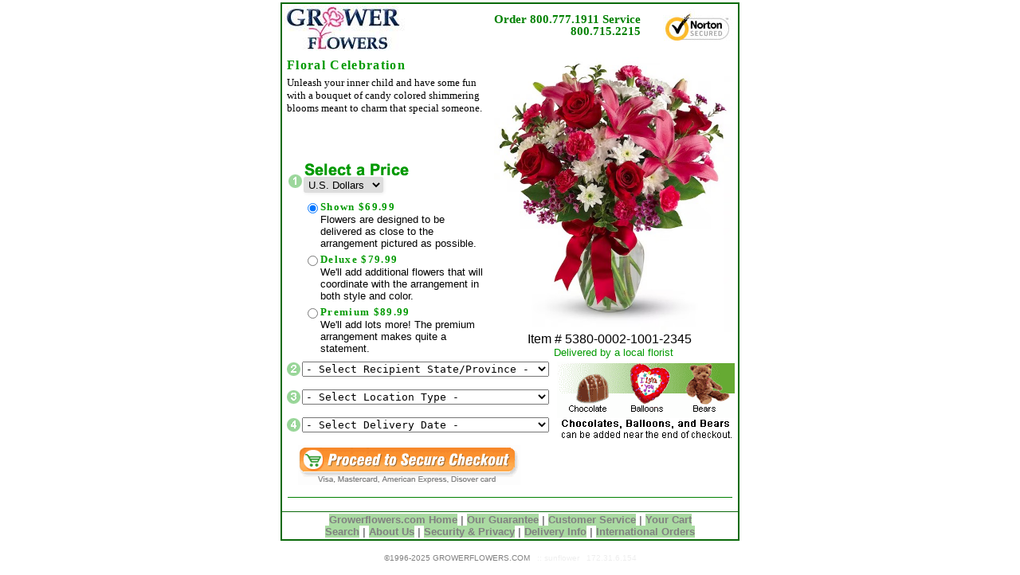

--- FILE ---
content_type: text/html
request_url: https://www.growerflowers.com/birthday/roses/5380.asp?se=1
body_size: 4368
content:

<html> 
<head>

<meta http-equiv="Content-Language" content="en-us">
<meta name="robots" content="FOLLOW,INDEX">
<meta name="keywords" content="flower,virtual,wedding,delivery,picture,online,send,delivery,flower,shop,arrangement, virtual,arranging,show,online,garden,florist,sending,800,online"> 

<meta name="keywords" content="GROWERFLOWERS.COM, Birthday, Roses, flower,virtual,wedding,delivery,picture,online,send,delivery,flower,shop,arrangement, virtual,arranging,show,online,garden,florist,sending,800,online, ">

<meta name="description" content="Item 5380. Floral Celebration. Unleash your inner child and have some fun with a bouquet of candy colored shimmering blooms meant to charm that special someone.">
<link rel="stylesheet" type="text/css" href="https://img-src2.akamaized.net/s/GEN/pALL.css">
<link rel="stylesheet" type="text/css" href="/s/GEN/pI.css">


<script type="text/javascript" language="Javascript" src="https://img-src2.akamaized.net/v5/js/pLand.js"></script>
<script type="text/javascript" language="Javascript" src="https://img-src2.akamaized.net/v5/js/noimg.js"></script>
<script type="text/javascript" language="Javascript" src="https://img-src2.akamaized.net/v5/js/pI.js"></script>
<script type="text/javascript" language="Javascript" src="https://www.justflowers.com/v5/js/jquery-1.7.1.min.js"></script>
<script type="text/javascript" language="Javascript" src="https://img-src2.akamaized.net/v5/js/jquery.validate.min.js"></script>
<script type="text/javascript" language="Javascript" src="https://img-src2.akamaized.net/v5/js/jquery.typing-0.2.0.min.js"></script>
<script type="text/javascript" language="Javascript" src="https://img-src2.akamaized.net/v5/js/ask.js"></script>

<script type='text/javascript'>
<!--<style>Testing Header Function</style>--></script>



<title>GROWERFLOWERS.COM: Floral Celebration</title>

</head>
<body  on__Unload="ask_open('http://www.growerflowers.com/today/ask.asp')" onClick="onClick_ALL()"   topmargin="3" leftmargin="1" link="#008000" vlink="#008000" bgcolor="#FFFFFF">
 
<div align="center">
  <center>

<table border="2" cellpadding="2" cellpadding=2 bordercolor="#0A6A0A" 
width="567" id="AutoNumber1" style="border-collapse: collapse" cellspacing="0" >

  <tr>
    <td width="100%" valign="top">
    <table border="0" cellpadding="0" 
    cellspacing="0"  width="100%" 
    id="AutoNumber3" bgcolor="#FFFFFF" >
      <tr>
        <td width="100%" align="center">
    <table border="0" cellpadding="0" cellspacing="0" width="100%"
style="border-collapse: collapse" id="AutoNumber15">






  <tr>
    <td valign="top" align="left"><a href="https://www.growerflowers.com/ "><img src="https://img-src2.akamaized.net/images/id/top_gw.jpg" border="0" alt="GROWERFLOWERS.COM"  title="[GROWERFLOWERS.COM]"></a></td>
    
      
  
    
    
    <td align="right" valign="top" style="padding-top:8px;">
  <div> <span  class=pH_Phone >Order 800.777.1911</span>  <span  class=pH_Phone >Service 800.715.2215</span> </div>

   <!-- <a href="CS_contactus.asp">CONTACT US</a> -->

    </td>
    
      <td align="right" width="120px">
                        <div id="hsecure">
	                  
				<img src="/img/v5/box/ns-small.jpg"/>
	                  </div>
    
    </td>

  </tr>
  
</table>

</td>
      </tr>
      <tr>
        <td width="100%" align="center"></td>
      </tr>
      <tr>
        <td width="100%" align="center"><div id='as_ITEM' ><table border=0 cellspacing=2 cellpadding=0 width="100%">
<form method="GET" action="https://www.growerflowers.com/item.asp" name="frmItem" id="frmItem">
<tr><td ><div id='pI_middle' ><table border=0 cellspacing=0 cellpadding=2 width="100%" ><tr><td colspan=2><div></div></td></tr><tr><td valign=middle ><h1 class=pI_Title>Floral Celebration</h1><p class=pI_Desc>Unleash your inner child and have some fun with a bouquet of candy colored shimmering blooms meant to charm that special someone.</p></td><td width=225 align=center rowspan=2><div class="hreview-aggregate">
<img src="https://img-src2.akamaized.net/img/p/GEN/lgwt/5380.jpg" alt="Floral Celebration" lowsrc="https://img-src2.akamaized.net/img/p/GEN/smwt/5380.jpg" border=0 width=300 height=345><br><span class=pI_PriceDesc_item>Item # 5380-0002-1001-2345</span><br><span class=pI_Disclaimer>Delivered by a local florist</span></div></td></tr><tr><td valign=bottom height="100%" ><div id='pI_prices' ><table border=0 width="100%" cellspacing=0 cellpadding=0><tr><td width=21><img src="https://img-src2.akamaized.net/g/pI/step1.gif" alt="step 1" border=0></td><td><div style="width:140px;float:left;"><img src="https://img-src2.akamaized.net/g/pI/select_price.gif" alt="select price" border=0></div><div><select name="currency" size=1 style="width:100px;" class="pL_list_fixed select_nrw" onChange="document.frmItem .submit()">
<option value="USD" selected>U.S. Dollars</option><option value="EUR">Euros</option><option value="GBP">British Pounds</option><option value="CAD">Canadian Dollars</option><option value="CHF">Switzerland Francs</option><option value="JPY">Japan Yen</option><option value="MXN">Mexico Pesos</option><option value="SEK">Sweden Kronor</option>
</select></div></td></tr><tr><td width=21 height=100% align=center ></td><td ><table border=0 cellspacing=0 cellpadding=0 id="pI_priceTable"><tr><td valign=top><input type=radio name="pricing" id="pricing" aria-label="upgrade product" value="100-5380-69.99-R" checked ></td><td class=pI_PriceTitle>Shown $69.99</td></tr><tr><td></td><td class=pI_PriceDesc>Flowers are designed to be delivered as close to the arrangement pictured as possible. </td></tr><tr><td valign=top><input type=radio name="pricing" id="pricing" aria-label="upgrade product" value="102-5380-79.99-R" ></td><td class=pI_PriceTitle>Deluxe $79.99</td></tr><tr><td></td><td class=pI_PriceDesc>We'll add additional flowers that will coordinate with the arrangement in both style and color. </td></tr><tr><td valign=top><input type=radio name="pricing" id="pricing" aria-label="upgrade product" value="104-5380-89.99-R" ></td><td class=pI_PriceTitle>Premium $89.99</td></tr><tr><td></td><td class=pI_PriceDesc>We'll add lots more!  The premium arrangement makes quite a statement. </td></tr></table></td></tr></table></div></td></tr></table></div></td></tr>
<tr><td ><div id='pI_bottom' ><table border=0 cellspacing=0 cellpadding=0 width="100%" >
<tr><td colspan=2><div id='pI_DeliveryInfo' ><table border=0 cellspacing=0 cellpadding=0 width="100%">
<tr><td width=21 valign=top><img src="/g/pI/step2.gif" alt="step 2" border=0></td><td height=30 valign=top><div id='pI_DeliveryStates'><select name="state" id="state" size=1 class=list_fixed_lg >
<option value="" >- Select Recipient State/Province -</option>
<option value="Canada:AB">AB - Alberta</option><option value="USA:AK">AK - Alaska</option><option value="USA:AL">AL - Alabama</option><option value="USA:AR">AR - Arkansas</option><option value="USA:AZ">AZ - Arizona</option><option value="Canada:BC">BC - British Columbia</option><option value="USA:CA">CA - California</option><option value="USA:CO">CO - Colorado</option><option value="USA:CT">CT - Connecticut</option><option value="USA:DC">DC - Washington DC</option><option value="USA:DE">DE - Delaware</option><option value="USA:FL">FL - Florida</option><option value="USA:GA">GA - Georgia</option><option value="USA:HI">HI - Hawaii</option><option value="USA:IA">IA - Iowa</option><option value="USA:ID">ID - Idaho</option><option value="USA:IL">IL - Illinois</option><option value="USA:IN">IN - Indiana</option><option value="USA:KS">KS - Kansas</option><option value="USA:KY">KY - Kentucky</option><option value="USA:LA">LA - Louisiana</option><option value="USA:MA">MA - Massachusetts</option><option value="Canada:MB">MB - Manitoba</option><option value="USA:MD">MD - Maryland</option><option value="USA:ME">ME - Maine</option><option value="USA:MI">MI - Michigan</option><option value="USA:MN">MN - Minnesota</option><option value="USA:MO">MO - Missouri</option><option value="USA:MS">MS - Mississippi</option><option value="USA:MT">MT - Montana</option><option value="Canada:NB">NB - New Brunswick</option><option value="USA:NC">NC - North Carolina</option><option value="USA:ND">ND - North Dakota</option><option value="USA:NE">NE - Nebraska</option><option value="USA:NH">NH - New Hampshire</option><option value="USA:NJ">NJ - New Jersey</option><option value="Canada:NL">NL - Newfoundland</option><option value="USA:NM">NM - New Mexico</option><option value="Canada:NS">NS - Nova Scotia</option><option value="Canada:NT">NT - N.W. Territory</option><option value="Canada:NU">NU - Nunavut</option><option value="USA:NV">NV - Nevada</option><option value="USA:NY">NY - New York</option><option value="USA:OH">OH - Ohio</option><option value="USA:OK">OK - Oklahoma</option><option value="Canada:ON">ON - Ontario</option><option value="USA:OR">OR - Oregon</option><option value="USA:PA">PA - Pennsylvania</option><option value="Canada:PE">PE - Prince Edward Isl.</option><option value="Canada:QC">QC - Quebec</option><option value="USA:RI">RI - Rhode Island</option><option value="USA:SC">SC - South Carolina</option><option value="USA:SD">SD - South Dakota</option><option value="Canada:SK">SK - Saskatchewan</option><option value="USA:TN">TN - Tennessee</option><option value="USA:TX">TX - Texas</option><option value="USA:UT">UT - Utah</option><option value="USA:VA">VA - Virginia</option><option value="USA:VI">VI - Virgin Islands</option><option value="USA:VT">VT - Vermont</option><option value="USA:WA">WA - Washington</option><option value="USA:WI">WI - Wisconsin</option><option value="USA:WV">WV - West Virginia</option><option value="USA:WY">WY - Wyoming</option><option value="Canada:YT">YT - Yukon</option></select></div></td><td rowspan =4 width=35% align=center valign=top><div><map name='AddBears'></map><img src="/img/v5/btn/add-bears.gif" alt='Chocolates, Balloons, and Bears can be added near the end of checkout'  border=0 usemap='#AddBears'></div></td></tr>
<tr><td valign=top><img src="/g/pI/step3.gif"   alt="step 3" border=0></td><td height=30 valign=top><div id='pI_DeliveryLocations'><select name="loc_id" id="loc_id" size=1 class=list_fixed_lg onChange="ItemSteps_OnChange(this)" >
<option value="">- Select Location Type -</option>
<option value="RES" >Residential Home</option>
<option value="BUS" >Business</option>
<option value="HSP" >Hospital</option>
<option value="FNR" >Funeral Home - Church - Mortuary</option>
<option value="HTL" >Hotel</option>
<option value="RUR" >Rural Route</option>
<option value="SCH" >School</option>
</select></div></td></tr>
<tr><td valign=top ><img src="/g/pI/step4.gif"  alt="step 4" border=0></td><td height=30 valign=top><div id='pI_DeliveryDates'><select name="shipping" id='cbo_DeliveryDates' size=1 class=list_fixed_lg onChange="ItemSteps_OnChange(this)"><option value="" >- Select Delivery Date -</option>
<option value="12/20/25-50-12/20/25-18.99-reg" >On Dec 20 - Saturday </option>
<option value="12/21/25-50-12/21/25-17.99-reg" >On Dec 21 - Sunday   </option>
<option value="12/22/25-50-12/22/25-12.99-reg" class='text-primary'  >On Dec 22 - Monday    (Hanukkah ends)</option>
<option value="12/23/25-50-12/23/25-12.99-reg" >On Dec 23 - Tuesday  </option>
<option value="12/24/25-50-12/24/25-12.99-reg" class='text-danger'  >On Dec 24 - Wednesday - Christmas Eve</option>
<option value="12/25/25-50-12/25/25-12.99-reg" class='text-muted'  >On Dec 25 - Thursday  !-NO DELIVERIES-! Christmas</option>
<option value="12/26/25-50-12/26/25-12.99-reg" class='text-success'  >On Dec 26 - Friday    - Kwanzaa</option>
<option value="12/27/25-50-12/27/25-17.99-reg" >On Dec 27 - Saturday </option>
<option value="12/28/25-50-12/28/25-17.99-reg" >On Dec 28 - Sunday   </option>
<option value="12/29/25-50-12/29/25-12.99-reg" >On Dec 29 - Monday   </option>
<option value="12/30/25-50-12/30/25-12.99-reg" >On Dec 30 - Tuesday  </option>
<option value="12/31/25-50-12/31/25-12.99-reg" class='text-success'  >On Dec 31 - Wednesday - New Year's Eve</option>
<option value="01/01/26-50-01/01/26-12.99-reg" class='text-danger'  >On Jan 01 - Thursday  - New Years</option>
<option value="more" class=opt_blue>- Show more dates  - </option>
</select></div></td></tr>
</table></div></td>
</tr>
<tr><td width=35% align=left><div id = 'pI_msg_CanBuy'></div>&nbsp;&nbsp;&nbsp;&nbsp;<input type=image name="cmdAdd" id="cmdAdd" src='https://img-src2.akamaized.net/img/v5/btn/btn_Continue_to_Secure_chkOut.gif' alt="Continue to Secure Checkout" border=0></td><td align=center> &nbsp;</td></tr>
<table border=0 width="100%"><tr><td><hr color='#008000' size='1'></td></tr></table><table border=0 cellspacing=0 cellpadding=0 width="100%" align=left><tr><td width=30% align=left></td><td width=30% align=left> </td></tr></table></div><!--pI_Bottom--> </td></tr>
<tr><td>
 </td></tr>
<input type="hidden"	id='occ_id' name="occ_id" value="10">
<input type="hidden"	id='cat_id' name="cat_id" value="31">
<input type=hidden name='itm_id'	id='itm_id' value="5380">
<input type=hidden name='country' id='country'	value="USA">
<input type=hidden name='type_id'	id='type_id' value="4">
<input type=hidden name="page_reload"	value=1>
<input type=hidden name=do		value=cart_add><input type=hidden name=GUID	value="47A0E471F86BB0458E2DA19130A7AD1E">
</form></table></div>
<!--SUNFLOWER--></td>
      </tr>
    </table></td>
  </tr>

  <tr>
    <td width="100%" valign="top">
    

<table border="0" cellpadding="0" cellspacing="0" 
style="border-collapse: collapse" bordercolor="#111111" width="568">
	
<tr>  
    <td width="100%" align="center">
    <b>
    <font size="2" face="Arial" color="#808080">
    	<a href="https://www.growerflowers.com/ "><font class="pL_Links_CS">Growerflowers.com Home</font></a> |
    	<a href="https://www.growerflowers.com/cs_Guarantee.asp"><font class="pL_Links_CS">Our Guarantee</font></a> |
    	<a href="https://www.growerflowers.com/CustomerService.asp"><font class="pL_Links_CS">Customer Service</font></a> |
    	<a href="https://www.growerflowers.com/cart.asp"><font class="pL_Links_CS">Your Cart</font></a> <br>
		<a href="https://www.growerflowers.com/search.asp"><font class="pL_Links_CS">Search</font></a> |
		<a href="https://www.growerflowers.com/cs_AboutUs.asp"><font class="pL_Links_CS">About Us</font></a> |
		<a href="https://www.growerflowers.com/cs_Privacy.asp"><font class="pL_Links_CS">Security &amp; Privacy</font></a> |
		<a href="https://www.growerflowers.com/cs_DeliveryInfo.asp"><font class="pL_Links_CS">Delivery Info</font></a> |
        <a href="https://www.growerflowers.com/International.asp"><font class="pL_Links_CS">International Orders</font></a>

    </font>
    </b>
    
    </td>
  </tr>
</table>
</td>
  </tr>
  </table>
  </center>
</div>
<p align="center"><font size="1" face="Arial" color="#808080">&copy;1996-2025 GROWERFLOWERS.COM <font size=-2  color='#eeeeee'> &nbsp; :: sunflower &nbsp; 172.31.6.154</font></font></p>

<script defer src="https://static.cloudflareinsights.com/beacon.min.js/vcd15cbe7772f49c399c6a5babf22c1241717689176015" integrity="sha512-ZpsOmlRQV6y907TI0dKBHq9Md29nnaEIPlkf84rnaERnq6zvWvPUqr2ft8M1aS28oN72PdrCzSjY4U6VaAw1EQ==" data-cf-beacon='{"version":"2024.11.0","token":"9a4ee8b4e63043779cca077d62a3e047","server_timing":{"name":{"cfCacheStatus":true,"cfEdge":true,"cfExtPri":true,"cfL4":true,"cfOrigin":true,"cfSpeedBrain":true},"location_startswith":null}}' crossorigin="anonymous"></script>
</body>
</html>

--- FILE ---
content_type: text/css
request_url: https://img-src2.akamaized.net/s/GEN/pALL.css
body_size: 838
content:
.PageTitle { font-family: Book Antiqua; font-size: 10pt; letter-spacing: 3pt; 
 color: #FFFFFF; background-color: #008000; text-align:center;
 padding-left:5; padding-right:5; padding-top:0; padding-bottom:0; margin:1 }
 
.list_fixed {font-family: monospace;  }
.opt_red { color: Red }
.opt_purple { color: #800000 }
.opt_blue { color: Blue }
.opt_green{ color: Green }
.opt_grey { color: #C0C0C0}
.opt_highlight { color: #FF0000; background-color:#FFFF00}
.opt_selected {  color: #FFFFFF; background-color:#008000}

.list_state { font-family: Trebuchet MS; font-size: 10pt; }

.list_item {font-family: Serif; font-size: 10pt }

.eRECENT_fr {border: 1px solid #AAD8A1; padding: 2px}
.eRECENT_cap {font-family: Arial; font-size: 10pt; letter-spacing:1pt; margin-top:0; margin-bottom:0}


/* Misspellt underline div for spell checker*/
div.spellayt {position:absolute; z-index:96; background:url('/images/spellayt.gif') repeat-x; margin: 0px; padding: 0px; height:3px}

/* -- Context Menu --*/

/* Context menu main div*/
div.spellaytMenu  {position:absolute; background-color:#fff; border-color:#aaa; border-width:1px; border-style:solid; width:auto; padding:4px 4px 4px 4px; z-index:97}

/* Context menu seperator */
div.spellaytMenuSep {height:1px; background-color:#aaa; margin-top:4px; margin-bottom:4px; width:170px}

/* Context menu item container */
a.spellaytMenuItem {display:block; color:#000; text-decoration:none; font-family:Verdana; font-size:8pt; text-align:left; padding-left:16px; padding-top:2px; padding-bottom:3px}
a.spellaytMenuItem:hover {color:#fff;background-color:#316ac5;}

/* 0 */
.pL_header1 {font-size: 13pt; font-weight: bold; font-family: Verdana;}
/* 0 */
.pL_header2 {font-size: 12pt; font-style:italic; color:#0A6A0A }
/* 0 */
.pL_Price_Was {letter-spacing: 0pt; color: red; text-decoration: line-through;}

.linearBg {border-radius:  5px 10px 0px 0px / 10px 5px 0px 0px;	-moz-border-radius: 5px 10px 0px 10px / 10px 5px 0px 0px;background-color:#f4837b;background: url(../linear_bg_o.png);
	background-repeat: repeat-x;
	color: white;
	font-size:14px;
	padding:6px 6px 6px;
	width:354px;
}
.rtext {border: 2px dashed #093;padding:6px;height:240px;width:350px;color:green;font-size:10pt;}
.rtext a {color: #1E7EC8;text-decoration: underline;font-size:8pt;}
.rtext a:visited{color: #1E7EC8;text-decoration: underline;font-size:8pt;}
label.error {background-color:#FFFFCC;color:#CC0000;font:10px arial;margin:3px;padding:3px;display:block}
label.errorl {background-color:#FFFFCC;color:#CC0000;font:10px arial;margin-right:120px;display:block}

--- FILE ---
content_type: text/css
request_url: https://www.growerflowers.com/s/GEN/pI.css
body_size: 2036
content:
/* regular */
a:link { color: #006500; text-decoration: none }
a:visited { color: #006500; text-decoration: none }
a:active	 { color: #006500; text-decoration: none }

a.navlink:link, a.navlink:visited, a.navlink:active	 {font-family:Verdana, Helvetica, sans-serif; color: #0E669F; text-decoration:underline; font-size: 12px;}
a.tlink:link, a.tlink:visited, a.tlink:active	 {font-family:Arial, Helvetica, sans-serif; color: #0E669F; text-decoration:underline; font-size: 10px;}

.rightonly { text-align:right; margin:0}

#img {border:2px double; }
#upsell {background-color: #FFFF00}

#__pI_middle {border:4px double;}
#__pI_bottom {border:4px double #886633 ;}
#__as_ITEM {border:3px solid #0000FF ;}
 
.pI_m { font-size: 10pt; font-family: Arial; color: #008000; text-decoration:underline}
.pI_m_h { font-size: 10pt; font-family: Arial; color: #FFFFFF; background-color:#FF6699 }

.item_h4 {
	background-color: #008000; font-size: 10pt; color:#FFFFFF; 
	font-family: Trebuchet MS;
	letter-spacing: 1pt
	}

.pI_sorry { color: #FF0000; font-family: Arial; font-size: 10pt; font-weight: bold; 
 border-left-width: 1; border-right-width: 1; border-top-width: 
 1; border-bottom-style: dotted; border-bottom-width: 1 }
 
.pI_Title { font-family: Trebuchet MS; Arial; font-size: 12pt; letter-spacing: 1pt; color: #029A02; 
			font-weight: bold; 	margin-top:1; margin-bottom:1 }
			

.pI_msg_LateOrdering { font-family: Verdana; font-size: 10pt; letter-spacing: 0pt;
				color:#000000; background-color:#FFFF84} 

.pI_msg_CanBuy { border-style:solid; border-width:1px; font-family: Verdana; font-size: 10pt; letter-spacing: 0pt;
				color:#FF0000; }
							
.pI_Desc { font-family: Verdana; font-size: 10pt; letter-spacing: 0pt;
				margin-top:5; margin-bottom:5; padding-right:10}
.pI_Desc_Box {border: 1px green solid;padding: 5px;font-family: Verdana; font-size: 10px;}
.PI_Label { font-family: Arial,Helvetica,sans-serif;font-size: 12px;color: #444;font-weight: bold;}
.PI_Desc_Label { display: block;background-color: #DDF1DD;color: green;padding: 3px 20px; }

.pI_StepHeader {
	background-color: #CCFF99; font-size: 10pt; color:#000000; font-weight: bold; 
	font-family: Trebuchet MS;
	letter-spacing: 1pt; text-align:right
	}
	
.pI_PriceTitle{ font-family: Trebuchet MS; font-size: 10pt; color: #029A02; letter-spacing: 1pt; font-weight:bold;}
.pI_PriceTitle_was { letter-spacing: 0pt; color: #FF00FF; text-decoration: line-through}

.pI_PriceDesc{ font-family: Arial; font-size: 10pt; color: #000000; letter-spacing: 0; padding-right:10; padding-bottom:5 }
.pI_PriceDesc_item{ font-family: Arial; font-size: 12pt; color: #000000; letter-spacing: 0; padding-right:10; padding-bottom:5 }

.pI_Disclaimer{ font-family: Arial; font-size: 10pt; color: #000000; letter-spacing: 0; color: #029A02; }
.pI_Dimension{background-color: #C2DEEC;font-size: 12px;font-family: verdana;}
.pH_Phone {font-family: Times; font-size: 11pt; color: #008000; font-weight: bold; line-height:90%; margin-top:0; margin-bottom:0; padding-top:0; padding-bottom:2; }
.pH_Phone_white {font-family: Times; font-size: 11pt; color: #FFFFFF; font-weight: bold; line-height:90%; margin-top:0; margin-bottom:0; padding-top:0; padding-bottom:2; }
.pL_Body_open { topmargin:3; leftmargin:1; link:#008000; vlink:#008000; background-image: url(/images/fl/bg_3.gif)}
.pH_Links_holiday {font-size: 12pt; color: #FF0000; font-weight: bold;}
.pL_Links_CS { color: #808080; text-decoration: none; background-color:#AADAA2}

.fb_edge_widget_with_comment span.fb_edge_comment_widget {
 			display:none;
 		}
.fb_edge_widget_with_comment span.fb_send_button_form_widget {
 			display:inline-block;
 		}
#usps_link {float:right;margin:-5px 6px 4px 0px}
 		
input.error, select.error  {
    border: 1px solid #c00 !important;
    }
label.error {
    background-color: #FFFFCC;
    color: #CC0000;
    font: 10px arial;
    margin: 3px;
    padding: 3px;
    display:block
    }
div.error {
	font-family: Arial,Helvetica,sans-serif;font-size: 12px;color: #444;font-weight: bold;
	color: #CC0000;
	background-color: #FFFFCC;
}
#pI_Obituary_Img {background: url('/images/banners/loving-memory-sm.jpg') no-repeat; width: 560px; height: 70px;background-position: 0px 0px;position: relative; }
#pI_Obituary_Name {font-size: 16px;font-weight: bold;color: #B0A56F;position: absolute;top: 10px;left:190px;}
#pI_Obituary_FH {font-size: 12px; position: absolute;top: 30px;left: 190px;color: #B0A56F;}
#pI_Obituary_Addr {font-size: 12px;position: absolute;top: 45px;left: 190px;color: #B0A56F;}
#navs {position: absolute;top:  70px;width: 800px;background-color:#7ba790;/*background: url('/images/jf/back-nav-winter.png');*//*background: url('/images/jf/back-nav-fall.png');*/z-index: 5;left:0px}
#navs_fnr {position: absolute;top:  70px;width: 800px;background: url('/images/jf/back-nav-fnr.png');z-index: 5;left:0px}
#pI_CuttOff_CountDown {display: none;background: url(/img/v5/box/countdown_banner6.gif) no-repeat;width: 225px;height: 105px;margin: 10px; z-index: -1;}

.step-left{
 width:20px;
 float:left;
 padding-right:5px;
 margin-top:4px;
}
.list_fixed_lg { font-family: monospace;
    font-size: 10pt;
	width:310px;
}

#frmItem .list_fixed_lg, input[type="text"] {
    box-sizing: border-box;
    -webkit-box-sizing: border-box;
    -moz-box-sizing: border-box;
    border: 1px solid #DDDDDD;
    border-width: 2px 1px 1px 2px;
    box-shadow: 1px 1px 4px #ebebeb;
    -moz-box-shadow: 1px 1px 4px #ebebeb;
    -webkit-box-shadow: 1px 1px 4px #ebebeb;
    border-radius: 3px;
    -webkit-border-radius: 3px;
    -moz-border-radius: 3px;
    padding: 7px;
    outline: 0;
    margin-bottom:10px;
}
 #frmItem .list_fixed:focus{
    border: 1px solid #9AB774;
    box-shadow: NONE;
    outline: 0 none;
}
.pi_Label
{    width: 120px;
    /*float: left;*/
    /* vertical-align: top; */
    margin-top: 6px;
    /* font-family: Helvetica; */
    font-family: "Helvetica Neue",Helvetica,Arial,sans-serif;
    font-size: 14px;
    font-weight: bold;
    margin-right:10px;
}
.left{float:left;}
.clear{clear:both;}
.select_nrw
{
    box-sizing: border-box;
    -webkit-box-sizing: border-box;
    -moz-box-sizing: border-box;
    border: 1px solid #DDDDDD;
    border-width: 2px 1px 1px 2px;
    box-shadow: 1px 1px 4px #ebebeb;
    -moz-box-shadow: 1px 1px 4px #ebebeb;
    -webkit-box-shadow: 1px 1px 4px #ebebeb;
    border-radius: 3px;
    -webkit-border-radius: 3px;
    -moz-border-radius: 3px;
    outline: 0;
    margin-bottom:10px;
 }
#zipresult
 {
  font-family: arial;
    text-align: 10pt;
    text-size: 10pt;
    font-size: 10pt;
    color: #CC0000;
    background-color: #FFFFCC;
}

--- FILE ---
content_type: application/x-javascript
request_url: https://img-src2.akamaized.net/v5/js/pLand.js
body_size: 295
content:
// <SCRIPT LANGUAGE="JScript">

var xmlHttp;


//'~~~~~~~~~~~~~~~~~~~~~~~~~~~~~~~~~~
function onloadfunction(){
try		 { onload_1st() } 
catch(e) { }

}
//'~~~~~~~~~~~~~~~~~~~~~~~~~~~~~~~~~~


//'~~~~~~~~~~~~~~~~~~~~~~~~~~~~~~~~~~
try {
if (window.addEventListener)
window.addEventListener("load", onloadfunction, false)
else if (window.attachEvent)
window.attachEvent("onload", onloadfunction)
else if (document.getElementById)
window.onload=onloadfunction
} catch(e) {}
//'~~~~~~~~~~~~~~~~~~~~~~~~~~~~~~~~~~


//---------------------------
function ajaxMake()
  {
  //xmlHttp=new XMLHttpRequest();
  //alert (xmlHttp)
  //return
  try
    {
    // Firefox, Opera 8.0+, Safari
    xmlHttp=new XMLHttpRequest();
    }
  catch (e)
    {
    // Internet Explorer
    try
      {
      xmlHttp=new ActiveXObject("Msxml2.XMLHTTP");
      }
    catch (e)
      {
      try
        {
        xmlHttp=new ActiveXObject("Microsoft.XMLHTTP");
        }
      catch (e)
        {
        //alert("Your browser does not support AJAX!");
        xmlHttp = null;
        return false;
        }
      }
    }
  }
//'----------------------------------

--- FILE ---
content_type: application/x-javascript
request_url: https://img-src2.akamaized.net/v5/js/pI.js
body_size: 499
content:
// keep the next line as it is. need it to benefit from InterDev colors, but must comment it out.
// <SCRIPT LANGUAGE="JScript">
<!-- Hide from old browsers



//'~~~~~~~~~~~~~~~~~~~~~~~~~~~~~~~~~~
function ItemSteps_OnChange( el ) {

	//try { ItemSteps_OnChange_runtime(  ) } catch(e) {}
	
	if (el.name == 'loc_id') {
		
		document.frmItem.submit()
		
		//ItemSteps_InProg()
	}
		
	if (el.name == 'shipping') {
		document.frmItem.submit()
	}

}
//'~~~~~~~~~~~~~~~~~~~~~~~~~~~~~~~~~~



//'~~~~~~~~~~~~~~~~~~~~~~~~~~~~~~~~~~
function ItemSteps_InProg(  ) {

	
	var r = new AW.HTTP.Request;
    r.setURL("item_ajax.asp");
    r.setRequestMethod("GET");
    r.setParameter("itm_id",		document.getElementById('itm_id').value );
	r.setParameter("loc_id",		document.getElementById('loc_id').value );
	r.setParameter("state",		document.getElementById('state').value );
	r.setParameter("pricing",		document.getElementById('pricing').value );


    r.request();

    r.response = function(data){
        document.getElementById('itm_RecentHistory').innerHTML = this.getResponseText();
    }
	
}
//'~~~~~~~~~~~~~~~~~~~~~~~~~~~~~~~~~~


function btnZipLookup_onclick() {
	var v = document.all("zip").value;
 	v = "http://zipinfo.com/cgi-local/zipsrch.exe?zip=" + v + "&Go=Go"
	ShowWebSite(v);
}


//'~~~~~~~~~~~~~~~~~~~~~~~~~~~~~~~~~~


function ShowWebSite(val)
{
      document.all.myFrame.src=val;
      document.all.myFrame.style.visibility="visible";
      document.all.myFrame.style.width="600";
      document.all.myFrame.style.height="500";

}




//-->


--- FILE ---
content_type: application/x-javascript
request_url: https://img-src2.akamaized.net/v5/js/ask.js
body_size: 2178
content:
// keep the next line as it is. need it to benefit from InterDev colors, but must comment it out.
// <SCRIPT LANGUAGE="JScript">
<!-- Hide from old browsers
var stay_here	= false;
var s_ask_url	= '';



//'==================================
function ask_open( url )
{	
try {
	var askUrl = window.location.href
	var newwindow = null
	//'``````````````````````````````````
	if (stay_here==true) { return }	//set by onClick
    //if (navigator.appName=='Netscape') { return }
	// if (document.cookie.indexOf('pC_ask=1')>=0) { return }  

	newwindow = window.open( url, "pC_ask", 'scrollbars=no,menu=no,resizeable=no,status=no,width=460,height=300');
	
	if (newwindow) {
		if (window.focus) {newwindow.focus()}
	
		document.cookie='pC_ask=1; path=/; '
		return false;
		
	} else {	//no open
	
		var c = confirm(' Would you like to stay ? ' + ' ' );
		if (c) {				
				stay_here		= true;
				location.href = askUrl;
				return false;
			}
	}	//ifopen
} catch(e) {}
}
//'==================================
function ask_open__( url )
{	
try {
	//IsClick()
	if (stay_here==true) { return }
   	if (navigator.appName=='Netscape') { return }
	if (document.cookie.indexOf('pC_ask=1')>=0) { return }  

	newwindow = window.open( url, "pC_ask", 'scrollbars=no,menu=no,resizeable=no,status=no,width=460,height=300');
	
	if (window.focus) {newwindow.focus()}
	
	document.cookie='pC_ask=1; path=/; '
	
	return false;
	
} catch(e) {}
}
//===========================
function ask_return( url )
{
//alert( window.opener.closed );

	var isok = false
//try {
	//--------------------------------------------------
	var ret=window.opener;
	try {
		if (window.opener.closed == false )  { isok = true } 
	} 
	catch(e2) {
		isok = false
	}
	
	if (isok == false)  { ret=window.open(url) } 
	else { ret.location.href=url; }
	//'``````````````````````````````````
	ret.focus(); 
	self.close();
	
	return false;
	
//} catch(e) {}

} //function
//'==================================
function ask_before(  )
{	
try {
	if (stay_here==true) { return }
	
	//'``````````````````````````````````
	//var newwindow 
	//var newwindow = window.open( s_ask_url, "pC_ask", 'scrollbars=no,menu=no,resizeable=yes,status=no,width=460,height=500');
	var newwindow = null
	
	
	if (newwindow) {
		if (window.focus) {newwindow.focus()}
		document.cookie='pC_ask=1; path=/; '
	} else {	//no open
		
		var msg = '\n********************************************\nDon\'t leave yet!\nWhat if we give you $5 OFF?\n';
		msg = msg + 'Simply use coupon code "return" during checkout!\n'
		msg = msg + '********************************************\n\nClick CANCEL to stay here and SAVE!\n';
		msg = msg + '- - - - - - - - - - - - - - - - - - - - - -'
		
		//event.returnValue = msg
		return msg;
	}	//ifopen
	
} catch(e) {}
}
//'==================================
function IsClick()
{	
try {
	var par = window.event.srcElement.parentElement.tagName;
	var tag = window.event.srcElement.tagName;
	if (tag=="A" || tag=="AREA" || tag=="INPUT" || tag=="SELECT" || tag=="U" || par=="A")
	   { 
	    stay_here=true; 
	}//if
} catch(e) {}
}
//===========================
function onClick_ALL()
{	
 stay_here=true; 
}
//===========================
function OnClick_IE()
{	
try {
	var par = window.event.srcElement.parentElement.tagName;
	var tag = window.event.srcElement.tagName;
	if (tag=="A" || tag=="AREA" || tag=="INPUT" || tag=="SELECT" || tag=="U" || par=="A")
	   { 
	    stay_here=true; 
	}//if
} catch(e) {}
}
//===========================
function OnClick_MOZ( e )
{	
	var targ;
	if (!e) var e = window.event;
	if (e.target) targ = e.target;
	else if (e.srcElement) targ = e.srcElement;
	if (targ.nodeType == 3) // defeat Safari bug
		targ = targ.parentNode;
}
//========================


function GetCookie (name) {
  var arg = name + "=";
  var alen = arg.length;
  var clen = document.cookie.length;
  var i = 0;
  while (i < clen) {
    var j = i + alen;
    if (document.cookie.substring(i, j) == arg)
      return getCookieVal (j);
    i = document.cookie.indexOf(" ", i) + 1;
    if (i == 0) break; 
  }
  return null;
}

function getCookieVal (offset) {
  var endstr = document.cookie.indexOf (";", offset);
  if (endstr == -1)
    endstr = document.cookie.length;
  return unescape(document.cookie.substring(offset, endstr));
}


function setCookie(c_name,value,expiredays)
{
	var exdate=new Date();
	exdate.setDate(exdate.getDate()+expiredays);
	document.cookie=c_name+ "=" +escape(value)+
	((expiredays==null) ? "" : ";expires="+exdate.toGMTString());
}

function ask_before_new() {
	var myURL = '';
	var newURL = '';
	var showExitCookie;
	
	myURL = window.location.href;

    showExitCookie= GetCookie("showExit");
 
 if (showExitCookie!= null)  {
    if (parseFloat(showExitCookie)>1) { 
	  showExitCookie= showExitCookie- 1;
     setCookie('showExit',showExitCookie,90);
	  return true; 
	}
	else
	{
  	  setCookie('showExit','5',90); 
  	}


  }
  else
  	{
  	  setCookie('showExit','5',90);  
  	}

 
 
 
	var e = window.event;
	//alert(e.type);


    





try{
 		 if (stay_here==true) {return}

		var msg = '\n********************************************\nDon\'t leave yet!\nWhat if we give you $5 OFF?\n';
		msg = msg + 'Simply use coupon code "return5" during checkout!\n'
		msg = msg + '********************************************\n\nClick OK to stay here and SAVE!\n';
		
		msg = msg + '- - - - - - - - - - - - - - - - - - - - - -'
		
	newURL = window.location.href;

	var c = confirm(msg);
	if (c) {
		

		  var sTarget =myURL;
		  
		  if (sTarget.indexOf('pr=return')==-1)
		  {
				 if (sTarget.indexOf('?')==-1) 
				 {
					sTarget = sTarget + '?';
		  			} else {
           					 sTarget = sTarget + '&';
		 					}
		 
		 		sTarget = sTarget + 'pr=return';
		 }
	
			
		
		location.href = sTarget;
		
	 
	}
  //}

  return; 
  }catch(e) {}

}

function btnGMapLookupAddress()
{
	var newwindow = null;
	var url = "http://maps.google.com/maps?f=q&source=s_q&hl=en&geocode=&q=";
	var addr = "";
	
	addr = document.frmItem.address.value;
 	
	
	url = url + cstrG(addr);
	
	
	newwindow=window.open(url, "newwin", "height=400 width=600,toolbar=no,resizable=yes,scrollbars=yes,menubar=yes");
	

}


function btnGMapLookup(str,ord_ID_temp)
{
	var newwindow = null;
	var url = "http://maps.google.com/maps?f=q&source=s_q&hl=en&geocode=&q=";
	var addr = "";
	var city = "";
	var state = "";
	var zip = "";
	
 if (str == 'b')  //billing
	{
		addr = document.frmStep_Billing.Address.value;
		city = document.frmStep_Billing.City.value;
		state = document.frmStep_Billing.State.value;
		zip = document.frmStep_Billing.Zip.value;
	}
 else if (str == 'r')  //recipient
	{
		//var t_addr = "o:ord_ID_temp:ship_Address";
		//var t_city = "o:ord_ID_temp:ship_City";
		//var t_zip = "o:ord_ID_temp:ship_Zip";
		addr = document.getElementById(ord_ID_temp + "ship_addr").value;
	    city = document.getElementById(ord_ID_temp + "ship_city").value;
	  //  state = document.getElementById("ship_state").value;
	    zip = document.getElementById(ord_ID_temp  + "ship_zip").value;
	    		
	}
 
 
 	
	
	url = url + cstrG(addr) + ",+" + cstrG(city) + ",+" + cstrG(state) + "+" + cstrG(zip);
	
	
	newwindow=window.open(url, "newwin", "height=400 width=600,toolbar=no,resizable=yes,scrollbars=yes,menubar=yes");
	

}

function btnYMapLookup(str,ord_ID_temp)
{
	var newwindow = null;
	var url = "http://maps.yahoo.com/py/maps.py?";
	var addr = "";
	var city = "";
	var state = "";
	var zip = "";
	
	if (str == 'b')  //billing
	{
		addr = document.frmStep_Billing.Address.value;
		city = document.frmStep_Billing.City.value;
		state = document.frmStep_Billing.State.value;
		zip = document.frmStep_Billing.Zip.value;
	}
	else if (str == 'r')  //recipient
	{
		//var t_addr = "o:ord_ID_temp:ship_Address";
		//var t_city = "o:ord_ID_temp:ship_City";
		//var t_zip = "o:ord_ID_temp:ship_Zip";
		addr = document.getElementById(ord_ID_temp + "ship_addr").value;
	    city = document.getElementById(ord_ID_temp + "ship_city").value;
	  //  state = document.getElementById("ship_state").value;
	    zip = document.getElementById(ord_ID_temp + "ship_zip").value;
	    		
	}
 
	
	
	url = url + "addr=" + cstrG(addr) + ",&csz=" + cstrG(city) + ",+" + cstrG(state) + "+" + cstrG(zip)  ;
	
	newwindow=window.open(url, "newwin", "height=400 width=600,toolbar=no,resizable=yes,scrollbars=yes,menubar=yes");
}

function btnWPLookup(strPhone)
{
	var newwindow = null;
	var url = "http://www.whitepages.com/search/ReversePhone?full_phone=";
	var phone = "";
	
	phone = strPhone;
	
	url = url +  cstrG(phone);
	
	newwindow=window.open(url, "newwin", "height=400 width=600,toolbar=no,resizable=yes,scrollbars=yes,menubar=yes");
}


function cstrG(str)
{
	return str.replace(/ /g,"+");
}





//-->


--- FILE ---
content_type: application/x-javascript
request_url: https://img-src2.akamaized.net/v5/js/noimg.js
body_size: 698
content:
// keep the next line as it is. need it to benefit from InterDev colors, but must comment it out.
// <SCRIPT LANGUAGE="JScript">
<!-- Hide from old browsers

//--run--
try {

if (document.all)
	document.onmousedown = noimg;
else if (document.layers)
	associateimages();

} catch(e) {}

//--func--
function noimg( lr ) {

	var msgimg = ""
	msgimg = "Our images may not be copied from our site. \n(c) 1996-2008 " + window.location.host

	if (document.all) {
		if (event.button == 2 || event.button == 3) {
			if (event.srcElement.tagName == "IMG") {
				alert( msgimg );
				return false;
			}
		}
	}
	if (document.layers) {
		if (lr.which == 3) {
			alert( msgimg );
			return false;
		}
	}
}

function associateimages() {
	for (i = 0; i < document.images.length; i++)
		document.images[i].onmousedown = noimg;
}